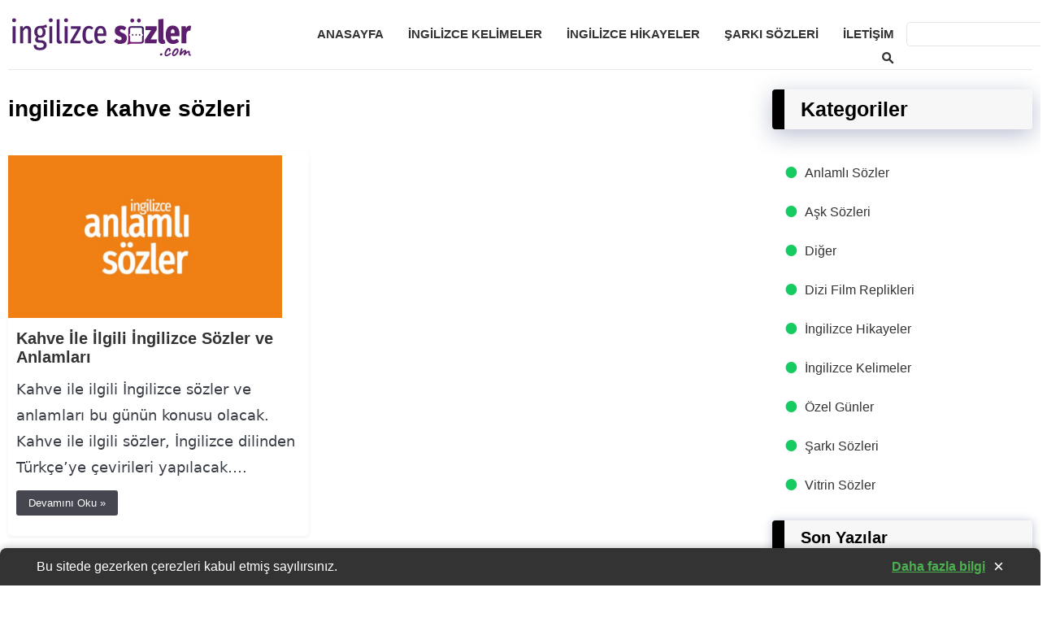

--- FILE ---
content_type: text/html; charset=UTF-8
request_url: https://www.ingilizcesozler.com/tag/ingilizce-kahve-sozleri/
body_size: 8398
content:
<!DOCTYPE html>
<html lang="tr" prefix="og: https://ogp.me/ns#">
<head>
<meta charset="UTF-8">
<meta name="viewport" content="width=device-width">
<link rel="profile" href="https://gmpg.org/xfn/11">
<link rel="pingback" href="https://www.ingilizcesozler.com/xmlrpc.php">
	<style>img:is([sizes="auto" i], [sizes^="auto," i]) { contain-intrinsic-size: 3000px 1500px }</style>
	
<!-- Rank Math&#039;a Göre Arama Motoru Optimizasyonu - https://rankmath.com/ -->
<title>ingilizce kahve sözleri arşivleri | İngilizce Sözler ve Anlamları, Aşk Sözleri, Anlamlı Sözler, Güzel, Ünlü, Kısa, Hoş, Kelimeler, Cümleler</title>
<meta name="description" content="çevirileri hakkında en elzem bilgilere ulaşmak için sayfamızı ziyaret edebilirsiniz."/>
<meta name="robots" content="follow, noindex"/>
<meta property="og:locale" content="tr_TR" />
<meta property="og:type" content="article" />
<meta property="og:title" content="ingilizce kahve sözleri arşivleri | İngilizce Sözler ve Anlamları, Aşk Sözleri, Anlamlı Sözler, Güzel, Ünlü, Kısa, Hoş, Kelimeler, Cümleler" />
<meta property="og:description" content="çevirileri hakkında en elzem bilgilere ulaşmak için sayfamızı ziyaret edebilirsiniz." />
<meta property="og:url" content="https://www.ingilizcesozler.com/tag/ingilizce-kahve-sozleri/" />
<meta property="og:site_name" content="İngilizce Sözler ve Anlamları, Aşk Sözleri, Anlamlı Sözler, Güzel, Ünlü, Kısa, Hoş, Kelimeler, Cümleler" />
<meta name="twitter:card" content="summary_large_image" />
<meta name="twitter:title" content="ingilizce kahve sözleri arşivleri | İngilizce Sözler ve Anlamları, Aşk Sözleri, Anlamlı Sözler, Güzel, Ünlü, Kısa, Hoş, Kelimeler, Cümleler" />
<meta name="twitter:description" content="çevirileri hakkında en elzem bilgilere ulaşmak için sayfamızı ziyaret edebilirsiniz." />
<meta name="twitter:label1" content="Yazılar" />
<meta name="twitter:data1" content="1" />
<script type="application/ld+json" class="rank-math-schema">{"@context":"https://schema.org","@graph":[{"@type":"Person","@id":"https://www.ingilizcesozler.com/#person","name":"\u0130ngilizce S\u00f6zler ve Anlamlar\u0131, A\u015fk S\u00f6zleri, Anlaml\u0131 S\u00f6zler, G\u00fczel, \u00dcnl\u00fc, K\u0131sa, Ho\u015f, Kelimeler, C\u00fcmleler","url":"https://www.ingilizcesozler.com","image":{"@type":"ImageObject","@id":"https://www.ingilizcesozler.com/#logo","url":"https://www.ingilizcesozler.com/wp-content/uploads/2019/05/cropped-ingilizce-sozler.png","contentUrl":"https://www.ingilizcesozler.com/wp-content/uploads/2019/05/cropped-ingilizce-sozler.png","caption":"\u0130ngilizce S\u00f6zler ve Anlamlar\u0131, A\u015fk S\u00f6zleri, Anlaml\u0131 S\u00f6zler, G\u00fczel, \u00dcnl\u00fc, K\u0131sa, Ho\u015f, Kelimeler, C\u00fcmleler","inLanguage":"tr","width":"220","height":"58"}},{"@type":"WebSite","@id":"https://www.ingilizcesozler.com/#website","url":"https://www.ingilizcesozler.com","name":"\u0130ngilizce S\u00f6zler ve Anlamlar\u0131, A\u015fk S\u00f6zleri, Anlaml\u0131 S\u00f6zler, G\u00fczel, \u00dcnl\u00fc, K\u0131sa, Ho\u015f, Kelimeler, C\u00fcmleler","publisher":{"@id":"https://www.ingilizcesozler.com/#person"},"inLanguage":"tr"},{"@type":"CollectionPage","@id":"https://www.ingilizcesozler.com/tag/ingilizce-kahve-sozleri/#webpage","url":"https://www.ingilizcesozler.com/tag/ingilizce-kahve-sozleri/","name":"ingilizce kahve s\u00f6zleri ar\u015fivleri | \u0130ngilizce S\u00f6zler ve Anlamlar\u0131, A\u015fk S\u00f6zleri, Anlaml\u0131 S\u00f6zler, G\u00fczel, \u00dcnl\u00fc, K\u0131sa, Ho\u015f, Kelimeler, C\u00fcmleler","isPartOf":{"@id":"https://www.ingilizcesozler.com/#website"},"inLanguage":"tr"}]}</script>
<!-- /Rank Math WordPress SEO eklentisi -->

<link rel="alternate" type="application/rss+xml" title="İngilizce Sözler ve Anlamları, Aşk Sözleri, Anlamlı Sözler, Güzel, Ünlü, Kısa, Hoş, Kelimeler, Cümleler &raquo; akışı" href="https://www.ingilizcesozler.com/feed/" />
<link rel="alternate" type="application/rss+xml" title="İngilizce Sözler ve Anlamları, Aşk Sözleri, Anlamlı Sözler, Güzel, Ünlü, Kısa, Hoş, Kelimeler, Cümleler &raquo; yorum akışı" href="https://www.ingilizcesozler.com/comments/feed/" />
<link rel="alternate" type="application/rss+xml" title="İngilizce Sözler ve Anlamları, Aşk Sözleri, Anlamlı Sözler, Güzel, Ünlü, Kısa, Hoş, Kelimeler, Cümleler &raquo; ingilizce kahve sözleri etiket akışı" href="https://www.ingilizcesozler.com/tag/ingilizce-kahve-sozleri/feed/" />
<link rel='stylesheet' id='ez-toc-css' href='https://www.ingilizcesozler.com/wp-content/plugins/easy-table-of-contents/assets/css/screen.min.css?ver=2.0.72' media='all' />
<style id='ez-toc-inline-css'>
div#ez-toc-container .ez-toc-title {font-size: 120%;}div#ez-toc-container .ez-toc-title {font-weight: 500;}div#ez-toc-container ul li {font-size: 95%;}div#ez-toc-container ul li {font-weight: 500;}div#ez-toc-container nav ul ul li {font-size: 90%;}
.ez-toc-container-direction {direction: ltr;}.ez-toc-counter ul{counter-reset: item ;}.ez-toc-counter nav ul li a::before {content: counters(item, '.', decimal) '. ';display: inline-block;counter-increment: item;flex-grow: 0;flex-shrink: 0;margin-right: .2em; float: left; }.ez-toc-widget-direction {direction: ltr;}.ez-toc-widget-container ul{counter-reset: item ;}.ez-toc-widget-container nav ul li a::before {content: counters(item, '.', decimal) '. ';display: inline-block;counter-increment: item;flex-grow: 0;flex-shrink: 0;margin-right: .2em; float: left; }
</style>
<link rel='stylesheet' id='my_theme_style-css' href='https://www.ingilizcesozler.com/wp-content/themes/opseques-blog/style.css?ver=bc13b09f0f17571bd813a1569dbc8bcf' media='all' />
<style id='akismet-widget-style-inline-css'>

			.a-stats {
				--akismet-color-mid-green: #357b49;
				--akismet-color-white: #fff;
				--akismet-color-light-grey: #f6f7f7;

				max-width: 350px;
				width: auto;
			}

			.a-stats * {
				all: unset;
				box-sizing: border-box;
			}

			.a-stats strong {
				font-weight: 600;
			}

			.a-stats a.a-stats__link,
			.a-stats a.a-stats__link:visited,
			.a-stats a.a-stats__link:active {
				background: var(--akismet-color-mid-green);
				border: none;
				box-shadow: none;
				border-radius: 8px;
				color: var(--akismet-color-white);
				cursor: pointer;
				display: block;
				font-family: -apple-system, BlinkMacSystemFont, 'Segoe UI', 'Roboto', 'Oxygen-Sans', 'Ubuntu', 'Cantarell', 'Helvetica Neue', sans-serif;
				font-weight: 500;
				padding: 12px;
				text-align: center;
				text-decoration: none;
				transition: all 0.2s ease;
			}

			/* Extra specificity to deal with TwentyTwentyOne focus style */
			.widget .a-stats a.a-stats__link:focus {
				background: var(--akismet-color-mid-green);
				color: var(--akismet-color-white);
				text-decoration: none;
			}

			.a-stats a.a-stats__link:hover {
				filter: brightness(110%);
				box-shadow: 0 4px 12px rgba(0, 0, 0, 0.06), 0 0 2px rgba(0, 0, 0, 0.16);
			}

			.a-stats .count {
				color: var(--akismet-color-white);
				display: block;
				font-size: 1.5em;
				line-height: 1.4;
				padding: 0 13px;
				white-space: nowrap;
			}
		
</style>
<script src="https://www.ingilizcesozler.com/wp-includes/js/jquery/jquery.min.js?ver=3.7.1" id="jquery-core-js"></script>
<script src="https://www.ingilizcesozler.com/wp-includes/js/jquery/jquery-migrate.min.js?ver=3.4.1" id="jquery-migrate-js"></script>
<link rel="https://api.w.org/" href="https://www.ingilizcesozler.com/wp-json/" /><link rel="alternate" title="JSON" type="application/json" href="https://www.ingilizcesozler.com/wp-json/wp/v2/tags/405" /><link rel="EditURI" type="application/rsd+xml" title="RSD" href="https://www.ingilizcesozler.com/xmlrpc.php?rsd" />
		<!-- Custom Logo: hide header text -->
		<style id="custom-logo-css">
			.site-title, .site-description {
				position: absolute;
				clip: rect(1px, 1px, 1px, 1px);
			}
		</style>
		        
        <style>
        h3, 
        .popularhaber, 
        h3#reply-title, 
        h3.relatedpost
        {
            
            color: ;
        }
        
        a.more-link,
        span.page-numbers.current,
        a.comment-reply-link,
        input#submit,
        .top{
            
            background: ;
        }
        
        .footerc{background-color: ;}
          
          ul li::before{
             color: ;
          }
        
         h3,h2,h4,h5,h6, .popularhaber, h3#reply-title, h3.relatedpost{
             border-left: 15px solid ;
          }
          
        </style>
        <style>
            .custom-toc {
background-color: #f8f9fa;
    border: 1px solid #e9ecef;
    border-radius: 4px;
    padding: 15px;
    margin-bottom: 20px;
    width: fit-content;
	    clear: both;
            }
            .toc-checkbox {
                display: none;
            }
            .toc-toggle {
                display: block;
                font-weight: bold;
                cursor: pointer;
                color: #333;
                text-decoration: none;
            }
            .toc-toggle:after {
                content: " ▼";
                font-size: 0.8em;
            }
            .toc-list {
                display: none;
                list-style-type: none;
                padding-left: 0;
                margin-top: 10px;
            }
            .toc-item {
                margin-bottom: 5px;
            }
            .toc-item a {
                color: #495057;
                text-decoration: none;
            }
            .toc-item a:hover {
                color: #007bff;
            }
            .toc-checkbox:checked + .toc-toggle + .toc-list {
                display: block;
            }
            .toc-checkbox:checked + .toc-toggle:after {
                content: " ▲";
            }
            .toc-item-title {
                font-weight: bold;
            }
            .toc-item-h2 { margin-left: 15px; }
            .toc-item-h3 { margin-left: 30px; }
            .toc-item-h4 { margin-left: 45px; }
            .toc-item-h5 { margin-left: 60px; }
            .toc-item-h6 { margin-left: 75px; }
        </style>    <style>
        .ozel-icerik-grid {
            display: grid;
            grid-template-columns: repeat(3, 1fr);
            gap: 20px;
            margin-bottom: 50px;
        }
        .ozel-icerik-item {
            background: #fff;
            border-radius: 12px;
            box-shadow: 0 4px 6px rgba(0,0,0,0.1);
            overflow: hidden;
            transition: all 0.3s ease;
        }
        .ozel-icerik-item:hover {
            transform: translateY(-5px);
            box-shadow: 0 6px 12px rgba(0,0,0,0.15);
        }
        .ozel-icerik-link {
            text-decoration: none;
            color: inherit;
            display: block;
        }
        .ozel-icerik-thumbnail img {
            width: 100%;
            height: auto;
            object-fit: cover;
            aspect-ratio: 16 / 9;
            transition: transform 0.3s ease;
        }
        .ozel-icerik-item:hover .ozel-icerik-thumbnail img {
            transform: scale(1.05);
        }
        .ozel-icerik-content {
            padding: 15px;
        }
        .ozel-icerik-title {
            display: block;
            font-weight: bold;
            margin-bottom: 8px;
            font-size: 1.1em;
            color: #333;
        }
        .ozel-icerik-date {
            display: block;
            font-size: 0.85em;
            color: #666;
            margin-bottom: 8px;
        }
        .ozel-icerik-excerpt {
            font-size: 0.9em;
            color: #444;
            line-height: 1.5;
        }
        .ozel-icerik-grid-title {
            display: block;
            text-align: center;
            font-size: 1.8em;
            font-weight: bold;
            margin-bottom: 30px;
            color: #333;
        }
        @media (max-width: 768px) {
            .ozel-icerik-grid {
                grid-template-columns: repeat(2, 1fr);
            }
        }
        @media (max-width: 480px) {
            .ozel-icerik-grid {
                grid-template-columns: 1fr;
            }
        }
    </style>
    
    <style>
    .form21 {
        max-width: 600px;
        margin: 20px auto;
        padding: 15px;
        border: 1px solid #ddd;
        border-radius: 8px;
        background-color: #f9f9f9;
    }
    .textarea21 {
        width: 90%;
        padding: 10px;
        margin: 8px 0;
        border: 1px solid #ccc;
        border-radius: 4px;
    }
    .iletisim-formu-basarili {
        color: green;
        text-align: center;
        font-weight: bold;
    }
    </style>
    
        <style>
        /* İçerik Meta Stilleri */
        .content-meta {
            display: flex;
            flex-wrap: wrap;
            align-items: center;
        }

        .content-meta .post-date {
            font-weight: bold;
        }

        .content-meta .post-tags {
            font-size: 14px;
            color: #777;
        }

        .content-meta .post-tags a {
            background-color: #f0f0f0;
            padding: 5px 10px;
            border-radius: 3px;
            text-decoration: none;
            color: #333;
			    display: inline-block;
    margin: 10px 0px 10px 5px;
        }

        .content-meta .post-tags a:hover {
            background-color: #333;
            color: #fff;
        }

        /* Responsive ayarlamalar */
		.content-meta {
    border-top: 1px solid #f1f1f1;
    padding: 10px 0px 0px 0px;
}
 @media (min-width: 769px) {
span.post-date {
    border-right: 1px solid #f0f0f0;
    padding: 0px 15px 0px 0px;
}}
        @media (max-width: 768px) {
            .content-meta {
                flex-direction: column;
            }

            .content-meta .post-tags {
                margin-top: 10px;
            }
        }
        </style>
        	 <style>
   /* Banner Genel Stili */
#cookie-banner {
    position: fixed;
    bottom: 0;
    left: 0;
    right: 0;
    background-color: #333;
    color: #fff;
    padding: 10px 15px;
    z-index: 1000;
    display: flex;
    justify-content: center;
    align-items: center;
    box-shadow: 0 -2px 8px rgba(0, 0, 0, 0.2);
    border-radius: 8px 8px 0 0;
    font-family: 'Helvetica Neue', Arial, sans-serif;
    transition: transform 0.4s ease, opacity 0.4s ease;
    transform: translateY(0);
    opacity: 1;
    width: 100%;
    box-sizing: border-box;
}

#cookie-banner.hidden {
    transform: translateY(100%);
    opacity: 0;
}

#cookie-banner-content {
    display: flex;
    flex-direction: column;
    align-items: center;
    position: relative;
    width: 100%;
    max-width: 1200px;
    margin: 0 auto;
    padding: 0 10px;
    box-sizing: border-box;
}

#cookie-banner-text {
    font-size: 14px;
    line-height: 1.4;
    margin: 0;
    text-align: center;
    word-wrap: break-word;
}

#cookie-banner-link {
    color: #4CAF50;
    text-decoration: underline;
    font-weight: bold;
    display: block;
    margin: 5px 0;
}

#cookie-banner-close {
    font-size: 20px;
    cursor: pointer;
    padding: 5px;
    border-radius: 50%;
    background-color: #fff; /* Sabit arka plan rengi */
    color: #333; /* Sabit metin rengi */
    transition: background-color 0.3s ease, color 0.3s ease;
    position: absolute;
    bottom: 10px;
    right: 10px;
}

#cookie-banner-close:hover {
    background-color: #f0f0f0; /* Sabit üzerine gelme arka plan rengi */
    color: #f00; /* Sabit üzerine gelme metin rengi */
}

/* Masaüstü İçin Stiller */
@media (min-width: 1024px) {
    #cookie-banner {
        flex-direction: row;
        justify-content: space-between;
        align-items: center;
        padding: 10px 20px;
    }

    #cookie-banner-content {
        flex-direction: row;
        justify-content: space-between;
        align-items: center;
        width: calc(100% - 50px); /* Kapatma butonunun taşmamasını sağlar */
        max-width: none;
        padding: 0;
    }

    #cookie-banner-text {
        font-size: 16px;
        text-align: left;
        margin-right: 10px;
        flex: 1;
    }

    #cookie-banner-link {
        margin: 0 10px;
    }

    #cookie-banner-close {
        font-size: 22px;
        bottom: 10px;
        right: 10px;
        position: absolute;
        display:contents;
        color: #fff !important;
    }
}

/* Tablet İçin Stiller */
@media (max-width: 1023px) {
    #cookie-banner {
        padding: 10px;
    }

    #cookie-banner-content {
        flex-direction: column;
        align-items: center;
        position: relative; /* Kapalı butonun doğru şekilde yerleşmesini sağlamak için */
    }

    #cookie-banner-text {
        font-size: 14px;
        margin-bottom: 5px;
        text-align: center;
    }

    #cookie-banner-link {
        font-size: 14px;
        margin-bottom: 5px;
    }

    #cookie-banner-close {
        font-size: 20px;
        bottom: 10px;
        right: 10px;
    }
}

/* Mobil İçin Stiller */
@media (max-width: 480px) {
    #cookie-banner {
        padding: 10px 5px;
        flex-direction: column;
        justify-content: flex-start;
    }

    #cookie-banner-content {
        flex-direction: column;
        align-items: center;
        width: 100%;
        max-width: none;
        padding: 0;
        position: relative; /* Kapatma butonunun altta kalmasını sağlamak için */
    }

    #cookie-banner-text {
        font-size: 12px;
        margin-bottom: 5px;
        text-align: center;
    }

    #cookie-banner-link {
        font-size: 12px;
        margin-bottom: 5px;
    }

    #cookie-banner-close {
        font-size: 30px;
        position: absolute; /* En altı görünsün */
        bottom: 10px;
        right: 10px;
    }
    #cookie-banner-close{
        padding:0px 6px;
    }
}

</style>
		<style>
		
.site-header {
  position: relative;
}

.container {
  max-width: 1200px;

}

.main-navigation {
  position: relative;
	display: flex;
	float:right;
}

.menu-toggle {
  display: none;
}

.menu-icon {
  display: none;
  cursor: pointer;
}

.menu-items {
  list-style-type: none;
  padding: 0;
  display: flex;
	margin: 1rem 1rem 1rem 1rem;
}

.menu-items li {
  position: relative;
}
ul.footermenu {
    display: flex !important;
    margin: 0 !important;
}
.menu-items li a {
  display: block;
  padding: 10px 15px;
  text-decoration: none;
}

.menu-items li ul {
  display: none;
  position: absolute;
  top: 100%;
  left: 0;
	    z-index: 25;
  background: #fff;
  box-shadow: 0 2px 5px rgba(0,0,0,0.1);
}

.menu-items li:hover > ul {
  display: block;
}

.submenu-toggle {
  display: none;
}
	@media (min-width: 1250px) {
.menu-items {
	margin: 1rem -5rem 1rem 1rem;
}}

@media (max-width: 768px) {
	
  .menu-toggle {
    display: none;
  }

  .menu-icon {
           display: block;
        margin: 5px 1rem 1rem 0rem;
        font-size: 4rem;
        font-weight: 100;
        color: #333;
        font-family: ui-monospace;
  }

  .menu-items {
    display: none;
    flex-direction: column;
  }

  .menu-toggle:checked ~ .menu-items {
              padding: 1rem;
        display: inline-block;
        position: absolute;
        background: #effaff;
        top: 5rem;
        z-index: 25;
        right: 35px;
        width: max-content; }

  .menu-items li {
    width: 100%;
  }

  .menu-items li ul {
    position: static;
    box-shadow: none;
    background: transparent;
  }

  .menu-items li ul {
    display: none;
  }

  .menu-items li > input[type="checkbox"] {
    display: none;
  }

  .menu-items li.menu-item-has-children > a {
    display: inline-block;
  }

  .submenu-toggle {
    display: contents;
    width: 30px;
    height: 30px;
    line-height: 30px;
    text-align: center;
    cursor: pointer;
    float: right;
    margin-top: 5px;
  }

  .submenu-toggle::after {
            content: '▼';
        font-size: 17px;
        margin: 0px 0rem 0rem 1rem !important;
        line-height: 0px;
        border: 1px solid #ddd;
        border-radius: 5px;
        padding: 5px 7px;
  }

  .menu-items li > input[type="checkbox"]:checked ~ .submenu-toggle::after {
    content: '-';
  }

  .menu-items li > input[type="checkbox"]:checked ~ ul {
    display: block;
  }
}
</style>
</head>
<body data-rsssl=1 class="archive tag tag-ingilizce-kahve-sozleri tag-405 wp-custom-logo">
	<header id="masthead" class="site-header">
		  <div class="container">

		             <div class="logo">
                <a href="https://www.ingilizcesozler.com/" class="custom-logo-link" rel="home"><img width="220" height="58" src="https://www.ingilizcesozler.com/wp-content/uploads/2019/05/cropped-ingilizce-sozler.png" class="custom-logo" alt="İngilizce Sözler" decoding="async" /></a>            </div>
        		
				<a class="site-title singlesitetitle" href="https://www.ingilizcesozler.com/" rel="home">İngilizce Sözler ve Anlamları, Aşk Sözleri, Anlamlı Sözler, Güzel, Ünlü, Kısa, Hoş, Kelimeler, Cümleler</a>
		    <nav id="site-navigation" class="main-navigation">
      <input type="checkbox" id="menu-toggle" class="menu-toggle">
      <label for="menu-toggle" class="menu-icon"> ≡ </label>
      <ul class="menu-items">
        <li id="menu-item-687" class="menu-item menu-item-type-custom menu-item-object-custom menu-item-home menu-item-687"><a href="https://www.ingilizcesozler.com/">Anasayfa</a></li>
<li id="menu-item-680" class="menu-item menu-item-type-taxonomy menu-item-object-category menu-item-680"><a href="https://www.ingilizcesozler.com/ingilizce-kelimeler/">İngilizce Kelimeler</a></li>
<li id="menu-item-682" class="menu-item menu-item-type-taxonomy menu-item-object-category menu-item-682"><a href="https://www.ingilizcesozler.com/ingilizce-hikayeler/">İngilizce Hikayeler</a></li>
<li id="menu-item-684" class="menu-item menu-item-type-taxonomy menu-item-object-category menu-item-684"><a href="https://www.ingilizcesozler.com/sarki-sozleri/">Şarkı Sözleri</a></li>
<li id="menu-item-688" class="menu-item menu-item-type-post_type menu-item-object-page menu-item-688"><a href="https://www.ingilizcesozler.com/iletisim/">İletişim</a></li>
		        <li class="menu-item menu-item-type-taxonomy menu-item-object-category searchhhh"><form class="searchbox" action="https://www.ingilizcesozler.com/" method="get">
    <input aria-label="Ara" type="text" name="s" id="search" value="" />
    <button type="submit" class="searchbutton">
        <img class="searchicon" alt="Search" src="https://www.ingilizcesozler.com/wp-content/themes/opseques-blog/images/search.webp" />
    </button>
</form></li>

      </ul>
    </nav>
  </div>
</header>
<!-- #masthead -->
<div class="opseques-reklam-header">
</div>
<div class="icerikler">


<header class="header">
    <h1>ingilizce kahve sözleri</h1>
</header>

<div class='dddddss'><div class='post-wrap'>			<div class="fipost">
			 <a href="https://www.ingilizcesozler.com/kahve-ile-ilgili-ingilizce-sozler-ve-anlamlari/" title="Kahve İle İlgili İngilizce Sözler ve Anlamları">
<img width="337" height="200" src="https://www.ingilizcesozler.com/wp-content/uploads/2019/05/ingilizce-anlamli-sozler-guzel-sozler-ve-Turkce-anlamlari-kisa-ingilizce-sozler.jpg" class="attachment-post-thumbnail size-post-thumbnail wp-post-image" alt="ingilizce anlamli sozler" decoding="async" fetchpriority="high" srcset="https://www.ingilizcesozler.com/wp-content/uploads/2019/05/ingilizce-anlamli-sozler-guzel-sozler-ve-Turkce-anlamlari-kisa-ingilizce-sozler.jpg 769w, https://www.ingilizcesozler.com/wp-content/uploads/2019/05/ingilizce-anlamli-sozler-guzel-sozler-ve-Turkce-anlamlari-kisa-ingilizce-sozler-300x178.jpg 300w, https://www.ingilizcesozler.com/wp-content/uploads/2019/05/ingilizce-anlamli-sozler-guzel-sozler-ve-Turkce-anlamlari-kisa-ingilizce-sozler-768x456.jpg 768w" sizes="(max-width: 337px) 100vw, 337px" title="Kahve İle İlgili İngilizce Sözler ve Anlamları 1"></a>
			</div>
<span class="h2tit"><a href="https://www.ingilizcesozler.com/kahve-ile-ilgili-ingilizce-sozler-ve-anlamlari/" title="Kahve İle İlgili İngilizce Sözler ve Anlamları">Kahve İle İlgili İngilizce Sözler ve Anlamları</a></span>
<div class='postdesc'><p>Kahve ile ilgili İngilizce sözler ve anlamları bu günün konusu olacak. Kahve ile ilgili sözler, İngilizce dilinden Türkçe’ye çevirileri yapılacak&#8230;.</p>
</div><a class="more-link" href="https://www.ingilizcesozler.com/kahve-ile-ilgili-ingilizce-sozler-ve-anlamlari/">Devamını Oku »</a>
  </div></div><div class='page-nav-container'></div></div>
<div class="sidebar">
    <div class="spnc-sidebar spnc-main-sidebar spnc-sticky-sidebar" id="spnc-sidebar-fixed">
        <div class="right-sidebar">
            <aside id="block-2" class="widget widget_block">
<h2 class="wp-block-heading">Kategoriler</h2>
</aside><aside id="block-3" class="widget widget_block widget_categories"><ul class="wp-block-categories-list wp-block-categories">	<li class="cat-item cat-item-2"><a href="https://www.ingilizcesozler.com/anlamli-sozler/">Anlamlı Sözler</a>
</li>
	<li class="cat-item cat-item-4"><a href="https://www.ingilizcesozler.com/ask-sozleri/">Aşk Sözleri</a>
</li>
	<li class="cat-item cat-item-1"><a href="https://www.ingilizcesozler.com/diger/">Diğer</a>
</li>
	<li class="cat-item cat-item-5"><a href="https://www.ingilizcesozler.com/dizi-film-replikleri/">Dizi Film Replikleri</a>
</li>
	<li class="cat-item cat-item-89"><a href="https://www.ingilizcesozler.com/ingilizce-hikayeler/">İngilizce Hikayeler</a>
</li>
	<li class="cat-item cat-item-14"><a href="https://www.ingilizcesozler.com/ingilizce-kelimeler/">İngilizce Kelimeler</a>
</li>
	<li class="cat-item cat-item-3"><a href="https://www.ingilizcesozler.com/ozel-gunler/">Özel Günler</a>
</li>
	<li class="cat-item cat-item-6"><a href="https://www.ingilizcesozler.com/sarki-sozleri/">Şarkı Sözleri</a>
</li>
	<li class="cat-item cat-item-8"><a href="https://www.ingilizcesozler.com/vitrin-sozler/">Vitrin Sözler</a>
</li>
</ul></aside><aside id="custom_selected_posts_widget-2" class="widget widget_custom_selected_posts_widget"><h2 class="widget-title">Son Yazılar</h2><ul class="custom-selected-posts">                <li class="xx">
                    <a href="https://www.ingilizcesozler.com/arkadaslikla-ilgili-ingilizce-deyimler/" title="Arkadaşlıkla İlgili İngilizce Deyimler ve Anlamları">
                                                <div class="selected-post-content">
                            <span class="selected-post-title">Arkadaşlıkla İlgili İngilizce Deyimler ve Anlamları</span>
                                                    </div>
                    </a>
                </li>
                                <li class="xx">
                    <a href="https://www.ingilizcesozler.com/askla-alakali-ingilizce-deyimler/" title="Aşkla Alakalı İngilizce Deyimler">
                                                <div class="selected-post-content">
                            <span class="selected-post-title">Aşkla Alakalı İngilizce Deyimler</span>
                                                    </div>
                    </a>
                </li>
                                <li class="xx">
                    <a href="https://www.ingilizcesozler.com/ingilizce-rap-sozleri/" title="İngilizce Rap Sözleri">
                                                <div class="selected-post-content">
                            <span class="selected-post-title">İngilizce Rap Sözleri</span>
                                                    </div>
                    </a>
                </li>
                                <li class="xx">
                    <a href="https://www.ingilizcesozler.com/14-subat-sevgililer-gunu-ingilizce-sozler/" title="14 Şubat Sevgililer Günü İngilizce Sözler">
                                                <div class="selected-post-content">
                            <span class="selected-post-title">14 Şubat Sevgililer Günü İngilizce Sözler</span>
                                                    </div>
                    </a>
                </li>
                                <li class="xx">
                    <a href="https://www.ingilizcesozler.com/oyuncaklarla-ilgili-ingilizce-sozler-ve-anlamlari/" title="Oyuncaklarla İlgili İngilizce Sözler ve Anlamları">
                                                <div class="selected-post-content">
                            <span class="selected-post-title">Oyuncaklarla İlgili İngilizce Sözler ve Anlamları</span>
                                                    </div>
                    </a>
                </li>
                </ul></aside><aside id="block-4" class="widget widget_block">
<h2 class="wp-block-heading">Etiket </h2>
</aside><aside id="block-6" class="widget widget_block widget_tag_cloud"><p class="wp-block-tag-cloud"><a href="https://www.ingilizcesozler.com/tag/anlamlari/" class="tag-cloud-link tag-link-18 tag-link-position-1" style="font-size: 15.259259259259pt;" aria-label="anlamları (14 öge)">anlamları</a>
<a href="https://www.ingilizcesozler.com/tag/anlamli-ingilizce-sozler/" class="tag-cloud-link tag-link-152 tag-link-position-2" style="font-size: 8pt;" aria-label="anlamlı ingilizce sözler (2 öge)">anlamlı ingilizce sözler</a>
<a href="https://www.ingilizcesozler.com/tag/anlamli-sozler/" class="tag-cloud-link tag-link-151 tag-link-position-3" style="font-size: 8pt;" aria-label="anlamlı sözler (2 öge)">anlamlı sözler</a>
<a href="https://www.ingilizcesozler.com/tag/arkadaslik-ile-ilgili-sozler/" class="tag-cloud-link tag-link-215 tag-link-position-4" style="font-size: 8pt;" aria-label="arkadaşlık ile ilgili sözler (2 öge)">arkadaşlık ile ilgili sözler</a>
<a href="https://www.ingilizcesozler.com/tag/arkadaslik-sozleri/" class="tag-cloud-link tag-link-192 tag-link-position-5" style="font-size: 9.2444444444444pt;" aria-label="arkadaşlık sözleri (3 öge)">arkadaşlık sözleri</a>
<a href="https://www.ingilizcesozler.com/tag/atasozleri/" class="tag-cloud-link tag-link-77 tag-link-position-6" style="font-size: 8pt;" aria-label="atasözleri (2 öge)">atasözleri</a>
<a href="https://www.ingilizcesozler.com/tag/ask/" class="tag-cloud-link tag-link-51 tag-link-position-7" style="font-size: 9.2444444444444pt;" aria-label="aşk (3 öge)">aşk</a>
<a href="https://www.ingilizcesozler.com/tag/ask-sozleri/" class="tag-cloud-link tag-link-80 tag-link-position-8" style="font-size: 11.837037037037pt;" aria-label="aşk sözleri (6 öge)">aşk sözleri</a>
<a href="https://www.ingilizcesozler.com/tag/cool-sozler/" class="tag-cloud-link tag-link-145 tag-link-position-9" style="font-size: 8pt;" aria-label="cool sözler (2 öge)">cool sözler</a>
<a href="https://www.ingilizcesozler.com/tag/dogum-gunu/" class="tag-cloud-link tag-link-30 tag-link-position-10" style="font-size: 9.2444444444444pt;" aria-label="doğum günü (3 öge)">doğum günü</a>
<a href="https://www.ingilizcesozler.com/tag/english-quotes/" class="tag-cloud-link tag-link-219 tag-link-position-11" style="font-size: 10.281481481481pt;" aria-label="english quotes (4 öge)">english quotes</a>
<a href="https://www.ingilizcesozler.com/tag/english-stories/" class="tag-cloud-link tag-link-94 tag-link-position-12" style="font-size: 11.837037037037pt;" aria-label="english stories (6 öge)">english stories</a>
<a href="https://www.ingilizcesozler.com/tag/gokyuzu-ile-ilgili-sozler/" class="tag-cloud-link tag-link-324 tag-link-position-13" style="font-size: 8pt;" aria-label="gökyüzü ile ilgili sözler (2 öge)">gökyüzü ile ilgili sözler</a>
<a href="https://www.ingilizcesozler.com/tag/gokyuzu-sozleri/" class="tag-cloud-link tag-link-326 tag-link-position-14" style="font-size: 8pt;" aria-label="gökyüzü sözleri (2 öge)">gökyüzü sözleri</a>
<a href="https://www.ingilizcesozler.com/tag/guzel-sozler/" class="tag-cloud-link tag-link-119 tag-link-position-15" style="font-size: 10.281481481481pt;" aria-label="güzel sözler (4 öge)">güzel sözler</a>
<a href="https://www.ingilizcesozler.com/tag/hikayeler/" class="tag-cloud-link tag-link-90 tag-link-position-16" style="font-size: 9.2444444444444pt;" aria-label="hikayeler (3 öge)">hikayeler</a>
<a href="https://www.ingilizcesozler.com/tag/ingilizce/" class="tag-cloud-link tag-link-12 tag-link-position-17" style="font-size: 20.859259259259pt;" aria-label="ingilizce (51 öge)">ingilizce</a>
<a href="https://www.ingilizcesozler.com/tag/ingilizce-anlamli-sozler/" class="tag-cloud-link tag-link-13 tag-link-position-18" style="font-size: 11.837037037037pt;" aria-label="ingilizce anlamlı sözler (6 öge)">ingilizce anlamlı sözler</a>
<a href="https://www.ingilizcesozler.com/tag/ingilizce-atasozleri/" class="tag-cloud-link tag-link-15 tag-link-position-19" style="font-size: 8pt;" aria-label="ingilizce atasözleri (2 öge)">ingilizce atasözleri</a>
<a href="https://www.ingilizcesozler.com/tag/ingilizce-ask-sozleri/" class="tag-cloud-link tag-link-38 tag-link-position-20" style="font-size: 13.392592592593pt;" aria-label="ingilizce aşk sözleri (9 öge)">ingilizce aşk sözleri</a>
<a href="https://www.ingilizcesozler.com/tag/ingilizce-guzel-sozler/" class="tag-cloud-link tag-link-10 tag-link-position-21" style="font-size: 8pt;" aria-label="ingilizce güzel sözler (2 öge)">ingilizce güzel sözler</a>
<a href="https://www.ingilizcesozler.com/tag/ingilizce-hikaye/" class="tag-cloud-link tag-link-93 tag-link-position-22" style="font-size: 12.355555555556pt;" aria-label="ingilizce hikaye (7 öge)">ingilizce hikaye</a>
<a href="https://www.ingilizcesozler.com/tag/ingilizce-hikayeler/" class="tag-cloud-link tag-link-92 tag-link-position-23" style="font-size: 12.355555555556pt;" aria-label="ingilizce hikayeler (7 öge)">ingilizce hikayeler</a>
<a href="https://www.ingilizcesozler.com/tag/ingilizce-kelimeler/" class="tag-cloud-link tag-link-24 tag-link-position-24" style="font-size: 11.111111111111pt;" aria-label="ingilizce kelimeler (5 öge)">ingilizce kelimeler</a>
<a href="https://www.ingilizcesozler.com/tag/ingilizce-kisa-sozler/" class="tag-cloud-link tag-link-22 tag-link-position-25" style="font-size: 11.837037037037pt;" aria-label="ingilizce kısa sözler (6 öge)">ingilizce kısa sözler</a>
<a href="https://www.ingilizcesozler.com/tag/ingilizce-mesajlar/" class="tag-cloud-link tag-link-354 tag-link-position-26" style="font-size: 8pt;" aria-label="ingilizce mesajlar (2 öge)">ingilizce mesajlar</a>
<a href="https://www.ingilizcesozler.com/tag/ingilizce-replikler/" class="tag-cloud-link tag-link-46 tag-link-position-27" style="font-size: 9.2444444444444pt;" aria-label="ingilizce replikler (3 öge)">ingilizce replikler</a>
<a href="https://www.ingilizcesozler.com/tag/ingilizce-sozler/" class="tag-cloud-link tag-link-9 tag-link-position-28" style="font-size: 22pt;" aria-label="ingilizce sözler (67 öge)">ingilizce sözler</a>
<a href="https://www.ingilizcesozler.com/tag/ingilizce-sozleri/" class="tag-cloud-link tag-link-132 tag-link-position-29" style="font-size: 11.837037037037pt;" aria-label="ingilizce sözleri (6 öge)">ingilizce sözleri</a>
<a href="https://www.ingilizcesozler.com/tag/ingilizce-sozler-ve-anlamlari/" class="tag-cloud-link tag-link-295 tag-link-position-30" style="font-size: 10.281481481481pt;" aria-label="ingilizce sözler ve anlamları (4 öge)">ingilizce sözler ve anlamları</a>
<a href="https://www.ingilizcesozler.com/tag/ingilizce-sarki-sozleri/" class="tag-cloud-link tag-link-11 tag-link-position-31" style="font-size: 11.837037037037pt;" aria-label="ingilizce şarkı sözleri (6 öge)">ingilizce şarkı sözleri</a>
<a href="https://www.ingilizcesozler.com/tag/kelimeler/" class="tag-cloud-link tag-link-25 tag-link-position-32" style="font-size: 12.874074074074pt;" aria-label="kelimeler (8 öge)">kelimeler</a>
<a href="https://www.ingilizcesozler.com/tag/kisa/" class="tag-cloud-link tag-link-17 tag-link-position-33" style="font-size: 12.355555555556pt;" aria-label="kısa (7 öge)">kısa</a>
<a href="https://www.ingilizcesozler.com/tag/kisa-ask-sozleri/" class="tag-cloud-link tag-link-140 tag-link-position-34" style="font-size: 8pt;" aria-label="kısa aşk sözleri (2 öge)">kısa aşk sözleri</a>
<a href="https://www.ingilizcesozler.com/tag/kisa-ingilizce-sozler/" class="tag-cloud-link tag-link-196 tag-link-position-35" style="font-size: 8pt;" aria-label="kısa ingilizce sözler (2 öge)">kısa ingilizce sözler</a>
<a href="https://www.ingilizcesozler.com/tag/kisa-sozler/" class="tag-cloud-link tag-link-53 tag-link-position-36" style="font-size: 10.281481481481pt;" aria-label="kısa sözler (4 öge)">kısa sözler</a>
<a href="https://www.ingilizcesozler.com/tag/liderlik-ile-ilgili-sozler/" class="tag-cloud-link tag-link-439 tag-link-position-37" style="font-size: 8pt;" aria-label="liderlik ile ilgili sözler (2 öge)">liderlik ile ilgili sözler</a>
<a href="https://www.ingilizcesozler.com/tag/motive-edici-sozler/" class="tag-cloud-link tag-link-149 tag-link-position-38" style="font-size: 9.2444444444444pt;" aria-label="motive edici sözler (3 öge)">motive edici sözler</a>
<a href="https://www.ingilizcesozler.com/tag/quotes/" class="tag-cloud-link tag-link-116 tag-link-position-39" style="font-size: 10.281481481481pt;" aria-label="quotes (4 öge)">quotes</a>
<a href="https://www.ingilizcesozler.com/tag/romantik/" class="tag-cloud-link tag-link-40 tag-link-position-40" style="font-size: 10.281481481481pt;" aria-label="romantik (4 öge)">romantik</a>
<a href="https://www.ingilizcesozler.com/tag/sozler/" class="tag-cloud-link tag-link-16 tag-link-position-41" style="font-size: 16.711111111111pt;" aria-label="sözler (20 öge)">sözler</a>
<a href="https://www.ingilizcesozler.com/tag/sozleri/" class="tag-cloud-link tag-link-49 tag-link-position-42" style="font-size: 11.111111111111pt;" aria-label="sözleri (5 öge)">sözleri</a>
<a href="https://www.ingilizcesozler.com/tag/tumblr/" class="tag-cloud-link tag-link-117 tag-link-position-43" style="font-size: 8pt;" aria-label="tumblr (2 öge)">tumblr</a>
<a href="https://www.ingilizcesozler.com/tag/ingilizce-mevlana-sozleri/" class="tag-cloud-link tag-link-85 tag-link-position-44" style="font-size: 8pt;" aria-label="İngilizce Mevlana sözleri (2 öge)">İngilizce Mevlana sözleri</a>
<a href="https://www.ingilizcesozler.com/tag/sarki-sozleri/" class="tag-cloud-link tag-link-313 tag-link-position-45" style="font-size: 8pt;" aria-label="şarkı sözleri (2 öge)">şarkı sözleri</a></p></aside>        </div>
    </div>
</div>   
    <div id="cookie-banner" class="">
        <div id="cookie-banner-content">
            <span id="cookie-banner-text">Bu sitede gezerken çerezleri kabul etmiş sayılırsınız.</span>
            <a href="#" id="cookie-banner-link">Daha fazla bilgi</a>
            <span id="cookie-banner-close" onclick="document.getElementById('cookie-banner').classList.add('hidden'); document.cookie = 'cookie_banner_closed=true; path=/';">&times;</span>
        </div>
    </div>
    <script id="ez-toc-scroll-scriptjs-js-extra">
var eztoc_smooth_local = {"scroll_offset":"30","add_request_uri":""};
</script>
<script src="https://www.ingilizcesozler.com/wp-content/plugins/easy-table-of-contents/assets/js/smooth_scroll.min.js?ver=2.0.72" id="ez-toc-scroll-scriptjs-js"></script>
<script src="https://www.ingilizcesozler.com/wp-content/plugins/easy-table-of-contents/vendor/js-cookie/js.cookie.min.js?ver=2.2.1" id="ez-toc-js-cookie-js"></script>
<script src="https://www.ingilizcesozler.com/wp-content/plugins/easy-table-of-contents/vendor/sticky-kit/jquery.sticky-kit.min.js?ver=1.9.2" id="ez-toc-jquery-sticky-kit-js"></script>
<script id="ez-toc-js-js-extra">
var ezTOC = {"smooth_scroll":"1","visibility_hide_by_default":"","scroll_offset":"30","fallbackIcon":"<span class=\"\"><span class=\"eztoc-hide\" style=\"display:none;\">Toggle<\/span><span class=\"ez-toc-icon-toggle-span\"><svg style=\"fill: #999;color:#999\" xmlns=\"http:\/\/www.w3.org\/2000\/svg\" class=\"list-377408\" width=\"20px\" height=\"20px\" viewBox=\"0 0 24 24\" fill=\"none\"><path d=\"M6 6H4v2h2V6zm14 0H8v2h12V6zM4 11h2v2H4v-2zm16 0H8v2h12v-2zM4 16h2v2H4v-2zm16 0H8v2h12v-2z\" fill=\"currentColor\"><\/path><\/svg><svg style=\"fill: #999;color:#999\" class=\"arrow-unsorted-368013\" xmlns=\"http:\/\/www.w3.org\/2000\/svg\" width=\"10px\" height=\"10px\" viewBox=\"0 0 24 24\" version=\"1.2\" baseProfile=\"tiny\"><path d=\"M18.2 9.3l-6.2-6.3-6.2 6.3c-.2.2-.3.4-.3.7s.1.5.3.7c.2.2.4.3.7.3h11c.3 0 .5-.1.7-.3.2-.2.3-.5.3-.7s-.1-.5-.3-.7zM5.8 14.7l6.2 6.3 6.2-6.3c.2-.2.3-.5.3-.7s-.1-.5-.3-.7c-.2-.2-.4-.3-.7-.3h-11c-.3 0-.5.1-.7.3-.2.2-.3.5-.3.7s.1.5.3.7z\"\/><\/svg><\/span><\/span>","chamomile_theme_is_on":""};
</script>
<script src="https://www.ingilizcesozler.com/wp-content/plugins/easy-table-of-contents/assets/js/front.min.js?ver=2.0.72-1739957013" id="ez-toc-js-js"></script>
<a href="#" title="Back to top" class="top">▲</a>
<div class="footerc">
<span class="footersp"><a class="footertext" href="https://www.ingilizcesozler.com/" rel="home">İngilizce Sözler ve Anlamları, Aşk Sözleri, Anlamlı Sözler, Güzel, Ünlü, Kısa, Hoş, Kelimeler, Cümleler</a> | © 2019 | Burayı "özelleştir - footer Alanından" Düzenleyebilirsiniz.

<div style="display: none;">
<a href="https://atv-youth.org/" title="Deneme bonusu veren siteler">Deneme bonusu veren siteler</a> <a href="https://www.socialmediaunicorn.com/" title="Deneme bonusu veren siteler">Deneme bonusu veren siteler</a> <a href="https://vulcanplc.com" title="Deneme bonusu veren siteler">Deneme bonusu veren siteler</a> <a href="https://sherlockimmersive.com/" title="Deneme bonusu veren siteler">Deneme bonusu veren siteler</a>

<a href="https://qualitysealroofing.com/" title="deneme bonusu veren siteler" rel="dofollow" target="_blank" style="color:#333238;">deneme bonusu veren siteler</a>
<a href="https://barvatar.com/" title="deneme bonusu veren siteler" rel="dofollow" target="_blank" style="color:#333238;">deneme bonusu veren siteler</a>
<a href="https://fabyswigs.com" title="deneme bonusu veren siteler" rel="dofollow" target="_blank" style="color:#333238;">deneme bonusu veren siteler</a>
<a href="https://themetrofest.com/" title="deneme bonusu veren siteler" rel="dofollow" target="_blank" style="color:#333238;">deneme bonusu veren siteler</a>
<a href="https://pepesofpowell.com/" title="deneme bonusu veren siteler" rel="dofollow" target="_blank" style="color:#333238;">deneme bonusu veren siteler</a>
<a href="https://kanecobuilders.com/" title="bahis siteleri" rel="dofollow" target="_blank" style="color:#333238;">bahis siteleri</a>


</div></span>
<nav id="footer-navigation" class="main-navigation">
			<!-- The WordPress Menu goes here -->
						<div id="footer-menu" class="collapse navbar-collapse"><ul id="menu-ana-menu-1" class="navbar-nav ml-auto footermenu"><li class="menu-item menu-item-type-custom menu-item-object-custom menu-item-home menu-item-687"><a href="https://www.ingilizcesozler.com/">Anasayfa</a></li>
<li class="menu-item menu-item-type-taxonomy menu-item-object-category menu-item-680"><a href="https://www.ingilizcesozler.com/ingilizce-kelimeler/">İngilizce Kelimeler</a></li>
<li class="menu-item menu-item-type-taxonomy menu-item-object-category menu-item-682"><a href="https://www.ingilizcesozler.com/ingilizce-hikayeler/">İngilizce Hikayeler</a></li>
<li class="menu-item menu-item-type-taxonomy menu-item-object-category menu-item-684"><a href="https://www.ingilizcesozler.com/sarki-sozleri/">Şarkı Sözleri</a></li>
<li class="menu-item menu-item-type-post_type menu-item-object-page menu-item-688"><a href="https://www.ingilizcesozler.com/iletisim/">İletişim</a></li>
</ul></div>		</nav>
</div>
<div><div style="display:none;">
<a href="https://thecliniccolorado.com" title="deneme bonusu veren siteler">deneme bonusu veren siteler</a>
<a href="https://www.bantambagels.com" title="canlı casino siteleri">canlı casino siteleri</a>
<a href="https://www.luntzglobal.com" title="slot siteleri">slot siteleri</a>
<a href="https://betexpergiris.net" title="betexper giriş">betexper giriş</a>
<a href="https://lordcasino.bet" title="lordcasino">lordcasino</a>
<a href="https://aseansec.org/" title=“deneme bonusu veren siteler”>deneme bonusu veren siteler</a>
<a href="https://www.thecaret.co/" title=“deneme bonusu veren siteler”>deneme bonusu veren siteler</a>
</div></div>

</body>
</html>

<!-- Page cached by LiteSpeed Cache 6.5.4 on 2026-01-14 23:02:03 -->

--- FILE ---
content_type: text/css
request_url: https://www.ingilizcesozler.com/wp-content/themes/opseques-blog/style.css?ver=bc13b09f0f17571bd813a1569dbc8bcf
body_size: 3413
content:
/*
Theme Name: Opseques Blog
Theme URI:
Author: Celebi Selli
Author URI: https://www.r10.net/wordpress-temalari/4202701-dunyanin-en-hizli-wordpress-temasi-v3-128640-300-000-tl-kazanmama-yardimci-olan-tema.html
Description: Seo compatible and fast wordpress blog/magazine theme.
Version: 3.5
*/
h1.site-title{width:fit-content;float:left;margin:32px 0 20px 5px}
img.searchicon{margin:4px 0 -8px -33px;position:absolute;width:20px;height:20px;border:none}
input#search{height:26px;border:1px solid rgba(0,0,0,.1);border-radius:5px}
form.searchbox{margin:auto;float:right}
.menu-item{font-size:15px;font-weight:600}
h1{font-size:28px;margin:20px 0}
h2{font-size:25px;margin:35px 0 15px}
h3{font-size:22px;margin:35px 0 15px}
h4{font-size:19px;margin:35px 0 15px}
h5{font-size:16px;margin:35px 0 15px}
h6{font-size:14px;margin:35px 0 15px}
img.attachment-post-thumb.size-post-thumb.wp-post-image{float:right;margin:0 0 10px 10px}
p{font-family:-apple-system,system-ui,BlinkMacSystemFont,"Segoe UI",Helvetica,Arial,sans-serif,"Apple Color Emoji","Segoe UI Emoji","Segoe UI Symbol";font-weight:400;font-size:20px;color:#393e46;line-height:32px;display:block}
img.attachment-post-thumb.size-post-thumb.wp-post-image{max-width:100%;height:auto}
.footerc a{color:#fff;font-weight:400;font-size:14px}
a.singlesitetitle{float:left;margin:32px 0 20px 5px;font-size:28px;font-weight:700}
li{line-height:22px;margin:15px 0;color:#2c2f34}
.comment{margin:20px 0;border:1px solid #e4e4e4;padding:10px;border-radius:5px}
ol.comment-list{padding:0}
.comment-meta.commentmetadata{display:none}
.comment-author.vcard{margin:5px 0 0}
img.avatar{max-width:30px;max-height:30px;margin:-8px 0}
.top{--offset:50px;position:sticky;bottom:70px;margin-left:100%;place-self:end;margin-top:calc(100vh + var(--offset));text-decoration:none;padding:7px;font-family:sans-serif;color:#fff;background:#065c8e;border-radius:5px;white-space:nowrap;font-size:20px}
h3#reply-title{padding:10px 0 10px 20px;border-radius:4px;border-left:15px solid #065c8e;background-color:#f7f7f7!important}
ul#menu-footer{margin:-10px 5px 5px}
a.comment-reply-link{background-color:#818181;color:#fff;padding:5px 10px;border-radius:5px;margin:0 0 10px;display:inline-block}
.saat{width:16px;height:16px;margin:0 5px -2px 0}
a.footertext{color:#fff;padding:0 1px 0 0;margin:0 0 0 5px}
span.says{display:none}
a.url{color:#254d27!important;font-size:20px;font-weight:200}
.alignright{float:right;margin:0 0 10px 20px}
.rand-title{margin:8px 0 0;font-size:17px;display:block;font-weight:600}
p.comment-form-author,p.comment-form-email,p.comment-form-url,p.form-submit{margin:15px 0}
.post-wrap{text-align:left}
.relatedpost{padding:10px 0 10px 20px;border-radius:4px;border-left:15px solid #065c8e;background-color:#f7f7f7!important;padding:15px 10px 15px 10px}
a.breada{color:#000}
.alignleft{float:left;margin:0 20px 10px 0}
h3.relatedpost{margin:40px 0 20px 5px !important}
.aligncenter{display:block;margin:0 auto 1px;clear:both}
.related-post{width:274px;height:275px;margin:7px 5px;padding:7px 7px 13px;display:inline-grid}
.wp-caption p.wp-caption-text{font-size:12px;font-style:italic;line-height:20px;padding:0 5px;margin:5px 0}
textarea#comment{width:80%}
ul{list-style:none}
.menu-item::before{display:none}
ul li::before{content:"\2022";color:#16cc62;font-weight:700;display:inline-block;width:25px;font-size:48px;position:relative;left:0;top:10px}
ul{padding:0 15px}
header#masthead{margin:-10px 0 12px;display:flow-root;border-bottom:1px solid #e9e9e9;height:95px}
img.attachment-post-thumbnail.size-post-thumbnail.wp-post-image{max-width:100%}
body{font-family:sans-serif}
.wp-caption{max-width:100%}
.postdesc{color:#666;padding:0;line-height:20px;font-size:13px}
.postdesc p{color:#666;padding:0;line-height:20px;font-size:13px}
.fipost{float:left;margin:0 10px 0 0;max-width:100%}
div#primary{display:flex}
span.entry-date{font-size:13px;color:#45464f;display:inherit;margin:10px 0}
.more-link{background-color:#065c8e;padding:8px 15px;color:#fff;display:inline-block;border-radius:3px;font-size:13px}
a{text-decoration:none;color:#333}
a.breadcrumb{color:#000}
.menuimg{margin:32px 5px}
span.page-numbers.current{background-color:#45464f;color:#fff;padding:5px 10px;border-radius:5px;margin:15px 3px;display:inline-block}
a.page-numbers{color:#003f00;padding:5px 10px;border-radius:5px;margin:15px 3px;display:inline-block;border:1px solid #333}
input{height:26px;border:1px solid #d0d0d0}
textarea#comment{border:1px solid #d0d0d0}
p.comment-notes{font-size:13px;line-height:30px}
p.comment-form-cookies-consent{font-size:13px;display:flex;line-height:30px}
.footerc{background-color:#191919;color:#fff;width:100%;position:absolute;right:0;padding:12px 0 5px}
.post-wrap{border:1px solid #e9e9e9;clear:both;margin:12px 0;height:197px;display:block;max-height:197px;border-radius:5px;width:inherit}
.page-nav-container{clear:both;text-align:center;margin:15px 0 30px}
img.custom-logo{float:left;margin:15px 0 0 5px}
@media only print and (min-width:1px) {
header#masthead,.breadcrumb{display:none}
}
@media only screen and (max-width:971px) {
span.h2tit{font-size:20px;font-weight:600;display:inline-block;margin:16px 0 0}
.top{margin-left:90%}
.titlecat{margin:20px 10px}
ul#menu-footer{margin:5px}
.footerc{text-align:center;padding:10px 0}
.footerc li a{color:#fff;font-weight:600;font-size:17px;border:1px solid #333;padding:5px 10px;display:table-cell;margin:-10px!important;background-color:#191919}
.footerc li{border:none;display:inline-block;padding:5px;margin:0 5px}
div#footer-menu{margin:20px 0 10px}
h1.site-title{margin:32px 0 20px 10px}
article.box{padding:0 5px}
.postdesc{padding:0}
.showhide{margin-bottom:.4em}
.showhide .show{display:none}
.showhide:target .show{display:block}
.showhide:target .hide{display:none}
form.searchbox{margin:25px 0 35px 10px;height:20px;float:initial;text-align:center}
}
img.custom-logo{margin:20px 0 10px 5px}
.breadcrumb{font-size:13px;line-height:20px;padding:10px 2px 10px 0}
@media only screen and (max-width:760px) {
.featured-image[style*="float: right;"]{margin:0 auto;width:-webkit-fill-available}
.featured-image[style*="float: left;"]{margin:0 auto;width:-webkit-fill-available}
.post-wrap{border:unset!important}
img.custom-logo{max-width:240px!important;max-height:100px}
.menuimg{margin:14px 5px}
span.paylas{display:none}
span.spandivshare{width:28px}
img.attachment-post-thumb.size-post-thumb.wp-post-image{float:unset;max-width:100%;height:auto;margin:0 auto}
img{max-width:100%;height:auto}
img.custom-logo{float:left}
h2.h2tit{margin:15px 0;width:100%}
div#comments{padding:5px 10px}
.breadcrumb{padding:5px 3px 0 5px}
.relatedpost{padding:15px 10px;max-width:90%;margin:30px 10px 20px 13px}
.related-post{width:274px;margin:15px 0;padding:0;border:none}
.rposts{max-width:274px;margin:0 auto;float:initial}
}
.icerik{float:left;max-width:900px}
@media only screen and (max-width:1300px) {
.dddddss{float:left}
.h2tit{white-space:unset!important}
.post-wrap{border:none!important;padding:5px 10px 25px!important;margin:1rem auto!important;max-width:350px!important;display:inline-table!important}
}
@media only screen and (max-width:1250px) {
.sidebar{float:inherit!important;margin:0 auto!important}
}
@media only screen and (max-width:460px) {
.menu-items li:hover > ul{width:min-content}
.featured-image[style*="float: right;"]{margin-left:0!important}
body{width:-webkit-fill-available}
.icerik{margin:0;width:100%}
.post-wrap{padding:5px 10px 25px;display:inline-table}
.fipost{float:left;margin:0;max-width:100%}
}
.homeic{width:14px;height:14px;margin:0 5px -1px 0}
label{display:block}
input#submit{background-color:#065c8e;color:#fff;padding:15px;border-radius:5px;display:inline-block;border:none;font-size:initial;height:45px!important}
@media only screen and (min-width:769px) {
li.menu-item.menu-item-type-taxonomy.menu-item-object-category.searchhhh{margin:auto}
.menu-items li:hover > ul{width:max-content}
ul#menu-footer{display:flex;margin:auto}
.footerc li{margin:5px 15px}
form.searchbox{margin:auto auto auto 10px;margin:0 auto}
}
@media only screen and (min-width:768px) {
.featured-image[style*="float: left;"]{margin:0 15px 0 0}
.featured-image[style*="float: right;"]{margin:0 0 0 15px}
}
@media only screen and (max-width:768px) {
.footerc{position:unset;right:0}
.featured-image[style*="float: right;"]{float:unset!important}
.post-wrap{display:inline-block!important;height:unset!important;max-height:fit-content!important}
.icerikler{text-align:center}
}
@media only screen and (min-width:1280px) {
body{max-width:1280px!important}
}
@media only screen and (max-width:320px) {
img.custom-logo{width:75%!important}
.right-sidebar{display:inline-block!important;max-width:90%!important}
.sidebar{max-width:90%!important}
.post-wrap{max-width:90%!important}
}
@media only screen and (max-width:1220px) {
h3#reply-title{display:inline-block!important;width:277px}
.icerikler{margin:0 auto}
}
@media only screen and (min-width:972px) {
a.footertext{padding:0 1px 0 106px}
.post-wrap{margin:5px 0}
div#respond{border:1px solid #e2e2e2;margin:20px 0;padding:10px 25px}
.h2tit{margin:10px 0 0;font-size:20px;font-weight:600;display:flow!important;display:inline-block;white-space:nowrap;max-width:539px;text-overflow:ellipsis;overflow:hidden}
div#content{border:1px solid #f4f4f4;padding:10px 20px;margin:10px 0 25px;max-width:900px}
.rposts{max-width:900px;float:left}
div#comments{max-width:900px;float:left}
.fipost{margin:0 20px 0 -10px}
.post-wrap{padding:0 10px}
body{max-width:1275px}
}
table{width:100%;border-collapse:collapse;margin-bottom:20px;font-family:'Arial',sans-serif;box-shadow:0 4px 8px rgba(0,0,0,0.1);border-radius:8px}
caption{padding-top:16px;caption-side:top;text-align:center;font-weight:700}
.pysdiv{height:36px;max-width:900px}
.paylasbuton{padding:3px;display:flex;width:32px;float:left;margin:-4px 10px 0 0}
.xtwt{margin:3px 0 3px 2px}
.paylas{margin:0 10px;padding:3px 5px;display:table-caption}
.whatsp{padding:0;display:flex;width:38px;float:left;margin:-4px 10px 0 0}
.spandivshare{border:1px solid #e0e0e0;padding:6px;display:flex;width:96px;float:left;margin:-4px 10px 0 0}
thead{background-color:#4CAF50;color:#fff;text-align:center}
th{font-weight:700;padding:12px 16px;border:1px solid #ddd}
tbody{background-color:#fff}
tr{border:1px solid #ddd;transition:background-color .3s ease}
tr:nth-child(even){background-color:#f9fafb}
tr:hover{background-color:#e0e0e0!important}
@media screen and (max-width: 600px) {
table{width:100%;overflow-x:auto}
th,td{padding:8px 12px}
}
.wp-block-table table{margin:20px auto}
@media only screen and (max-width: 1272px) {
header#masthead{flex-direction:row;justify-content:space-between;align-items:center;display:block}
}
@media only screen and (min-width: 1236px) {
body{margin:0 auto!important;padding:0 10px}
}
@media only screen and (max-width: 1236px) {
.icerikler{float:unset!important;margin:0 auto!important}
}
@media only screen and (max-width: 768px) {
table td,table th{padding:10px;overflow-wrap:anywhere}
}
img.custom-logo{max-width:300px;max-height:100px}
a.more-link{background:linear-gradient(to right,#45464f,#45464f,#8ba594);text-align:center;transition:.5s;background-size:200% auto}
.post-wrap{-webkit-box-shadow:0 2px 5px rgba(0,0,0,.06);box-shadow:0 2px 5px rgba(0,0,0,.06)}
a.more-link{margin:-5px 0 0}
.post-wrap{border:1px solid #f7f7f7;clear:both;margin:12px 0;height:197px;display:block;max-height:197px;border-radius:5px;width:inherit}
.postdesc p{font-family:-apple-system,system-ui,BlinkMacSystemFont,"Segoe UI",Helvetica,Arial,sans-serif,"Apple Color Emoji","Segoe UI Emoji","Segoe UI Symbol";font-weight:400;font-size:18px;color:#393e46;line-height:32px;display:block;margin:8px 0 17px}
h2,h3,h4,h5,h6,.popularhaber,h3#reply-title,h3.relatedpost{display:flex;padding:10px 0 10px 20px;border-left:15px solid #640000;background-color:rgba(247,247,247,1);max-width:900px;box-shadow:rgba(23,43,99,0.3) 0 7px 28px;font-weight:600;color:#000!important;border-radius:4px;margin:2rem 0}
table td,table th{padding:.4em;text-align:left;border-right:1px dotted rgba(0,0,0,0.1)}
table tbody td,.entry table tbody th{border:1px solid rgba(0,0,0,0.1)}
table tr:nth-child(even){background:rgba(0,0,0,0.03)}
table{border-spacing:0;border-collapse:separate;margin-bottom:1.5em}
#respond > p > a,p.must-log-in{color:#333}
.js-rmp-rating-item:before{content:unset}
.related-post{height:unset}
.top{background:#64bc45}
.post-wrap{display:inline-table}
.menu-item{text-transform:uppercase!important}
.opseques-reklam-header{margin:10px 0}
span.fffff{font-size:20px;font-weight:600;margin:15px 0 0;display:block}
.fpost-wrap{float:left;width:350px;margin:33px;display:block}
img.fffpf{border-radius:5px}
.sidebar{float:right;width:320px;margin:-20px 0 0}
.icerikler{max-width:900px;width:100%;float:left}
span.h2tit.side{font-size:24px;margin:22px 0 0}
h2.widget-title{box-shadow:rgba(23,43,99,0.3) 0 1px 12px;font-size:20px;margin:2rem 0 1rem}
.right-sidebar{margin:8px 0 0}
.sidebar{float:right;width:320px;margin:-20px 0 0;display:block!important}
img{max-width:100%}
.custom-selected-posts-widget{background-color:#f9f9f9;border:1px solid #ddd;border-radius:8px;padding:15px;margin-bottom:20px}
.custom-selected-posts-widget .widget-title{font-size:18px;font-weight:700;margin-bottom:10px;color:#333}
.custom-selected-posts{list-style:none;margin:21px 0 0;padding:0}
.custom-selected-posts li{border-bottom:1px solid #ddd;margin-bottom:20px;padding-bottom:15px;display:block;align-items:center;transition:background-color .3s ease}
.custom-selected-posts li:hover{background-color:#f1f1f1}
.custom-selected-posts .selected-post-thumbnail{margin-right:15px;flex-shrink:0;float:left}
.custom-selected-posts .selected-post-thumbnail img{width:110px;height:75px;border-radius:4px;object-fit:cover}
.custom-selected-posts .selected-post-content{flex:1;display:block;flex-direction:column;align-items:flex-end}
.custom-selected-posts .selected-post-title{font-family:system-ui;font-size:14px;font-weight:500;display:block;margin-bottom:5px}
.custom-selected-posts .selected-post-title:hover{text-decoration:underline}
.custom-selected-posts .selected-post-date{font-size:12px;color:#666;text-align:left}
@media (max-width: 768px) {
.custom-selected-posts li{flex-direction:column;align-items:flex-start}
.custom-selected-posts .selected-post-thumbnail{margin-bottom:10px;width:100%;max-width:110px}
.custom-selected-posts .selected-post-title,.custom-selected-posts .selected-post-date{text-align:left}
}
.custom-selected-posts-widget .widefat{width:100%;box-sizing:border-box;padding:10px;border-radius:4px;border:1px solid #ddd;margin-bottom:10px}
.custom-selected-posts-widget .checkbox{margin-right:5px}
.custom-selected-posts-widget small{display:block;margin-top:5px;color:#777}
li.xx::before{display:none}
.inline-related-post{display:flex;align-items:center;background-color:#f4f4f4;border-left:4px solid #0073aa;padding:10px 15px;margin:20px 0;font-size:16px;font-family:Arial,sans-serif;box-shadow:0 2px 4px rgba(0,0,0,0.1)}
.inline-related-post .related-toggle{font-weight:700;color:#333;margin-right:10px}
.inline-related-post .related-link{color:#0073aa;text-decoration:none;font-weight:700;transition:color .3s ease}
.inline-related-post .related-link:hover{color:#005a8c;text-decoration:underline}
@media (min-width: 1300px) {
.ozel-icerik-grid{display:grid;grid-template-columns:repeat(3,1fr);gap:20px;margin:10px 0 50px}
}
@media only screen and (max-width: 320px) {
body{width:120%!important}
}
@media (max-width: 768px) {
.inline-related-post{flex-direction:column;align-items:flex-start}
.inline-related-post .related-toggle{margin-bottom:5px}
}
.footersp{margin:5px 0 0;display:inline-block}
.ad-middle-content,.ad-before-content,.ad-in-content,.after-content-ad,.header-ad{max-height:280px;height:280px;overflow:hidden;margin:10px 0;text-align:center;padding:10px;box-sizing:border-box}
iframe{max-width:100%}
button.searchbutton{display:contents}
aside#search-2{display:grid}
ul.sub-menu{max-width:100%}
.site-header .container{display:flex;justify-content:space-between;align-items:center;flex-wrap:wrap}
.site-header .main-navigation{margin-left:auto}
.menu-icon{display:none}
@media (max-width: 768px) {
.main-navigation{display:none}
.menu-icon{display:block}
}